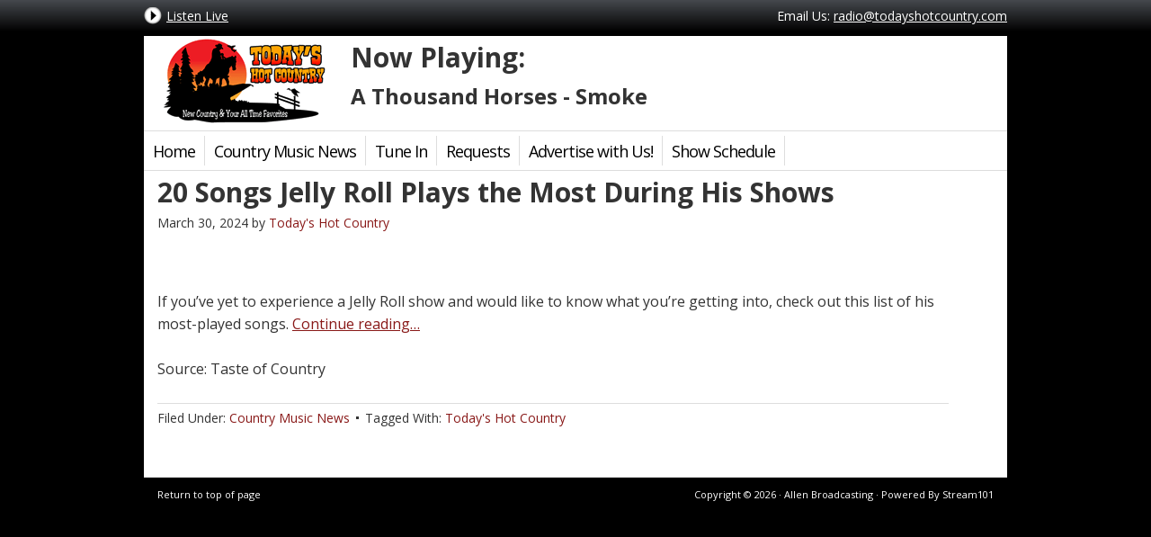

--- FILE ---
content_type: text/html; charset=UTF-8
request_url: https://www.todayshotcountry.com/20-songs-jelly-roll-plays-the-most-during-his-shows/
body_size: 7275
content:
<!DOCTYPE html PUBLIC "-//W3C//DTD XHTML 1.0 Transitional//EN" "http://www.w3.org/TR/xhtml1/DTD/xhtml1-transitional.dtd">
<html xmlns="http://www.w3.org/1999/xhtml" lang="en-US" xml:lang="en-US">
<head profile="http://gmpg.org/xfn/11">
<meta http-equiv="Content-Type" content="text/html; charset=UTF-8" />
	<meta http-equiv="X-UA-Compatible" content="IE=edge">
<meta name="viewport" content="width=device-width, initial-scale=1.0"/>
		<meta name="robots" content="noodp,noydir" />
		<title>20 Songs Jelly Roll Plays the Most During His Shows</title>
<meta name='robots' content='max-image-preview:large' />
<link rel='dns-prefetch' href='//fonts.googleapis.com' />
<link rel="alternate" type="application/rss+xml" title="Today&#039;s Hot Country &raquo; Feed" href="https://www.todayshotcountry.com/feed/" />
<link rel="alternate" type="application/rss+xml" title="Today&#039;s Hot Country &raquo; Comments Feed" href="https://www.todayshotcountry.com/comments/feed/" />
<link rel="canonical" href="https://www.todayshotcountry.com/20-songs-jelly-roll-plays-the-most-during-his-shows/" />
<script type="text/javascript">
window._wpemojiSettings = {"baseUrl":"https:\/\/s.w.org\/images\/core\/emoji\/14.0.0\/72x72\/","ext":".png","svgUrl":"https:\/\/s.w.org\/images\/core\/emoji\/14.0.0\/svg\/","svgExt":".svg","source":{"concatemoji":"https:\/\/www.todayshotcountry.com\/wp-includes\/js\/wp-emoji-release.min.js?ver=6.3.7"}};
/*! This file is auto-generated */
!function(i,n){var o,s,e;function c(e){try{var t={supportTests:e,timestamp:(new Date).valueOf()};sessionStorage.setItem(o,JSON.stringify(t))}catch(e){}}function p(e,t,n){e.clearRect(0,0,e.canvas.width,e.canvas.height),e.fillText(t,0,0);var t=new Uint32Array(e.getImageData(0,0,e.canvas.width,e.canvas.height).data),r=(e.clearRect(0,0,e.canvas.width,e.canvas.height),e.fillText(n,0,0),new Uint32Array(e.getImageData(0,0,e.canvas.width,e.canvas.height).data));return t.every(function(e,t){return e===r[t]})}function u(e,t,n){switch(t){case"flag":return n(e,"\ud83c\udff3\ufe0f\u200d\u26a7\ufe0f","\ud83c\udff3\ufe0f\u200b\u26a7\ufe0f")?!1:!n(e,"\ud83c\uddfa\ud83c\uddf3","\ud83c\uddfa\u200b\ud83c\uddf3")&&!n(e,"\ud83c\udff4\udb40\udc67\udb40\udc62\udb40\udc65\udb40\udc6e\udb40\udc67\udb40\udc7f","\ud83c\udff4\u200b\udb40\udc67\u200b\udb40\udc62\u200b\udb40\udc65\u200b\udb40\udc6e\u200b\udb40\udc67\u200b\udb40\udc7f");case"emoji":return!n(e,"\ud83e\udef1\ud83c\udffb\u200d\ud83e\udef2\ud83c\udfff","\ud83e\udef1\ud83c\udffb\u200b\ud83e\udef2\ud83c\udfff")}return!1}function f(e,t,n){var r="undefined"!=typeof WorkerGlobalScope&&self instanceof WorkerGlobalScope?new OffscreenCanvas(300,150):i.createElement("canvas"),a=r.getContext("2d",{willReadFrequently:!0}),o=(a.textBaseline="top",a.font="600 32px Arial",{});return e.forEach(function(e){o[e]=t(a,e,n)}),o}function t(e){var t=i.createElement("script");t.src=e,t.defer=!0,i.head.appendChild(t)}"undefined"!=typeof Promise&&(o="wpEmojiSettingsSupports",s=["flag","emoji"],n.supports={everything:!0,everythingExceptFlag:!0},e=new Promise(function(e){i.addEventListener("DOMContentLoaded",e,{once:!0})}),new Promise(function(t){var n=function(){try{var e=JSON.parse(sessionStorage.getItem(o));if("object"==typeof e&&"number"==typeof e.timestamp&&(new Date).valueOf()<e.timestamp+604800&&"object"==typeof e.supportTests)return e.supportTests}catch(e){}return null}();if(!n){if("undefined"!=typeof Worker&&"undefined"!=typeof OffscreenCanvas&&"undefined"!=typeof URL&&URL.createObjectURL&&"undefined"!=typeof Blob)try{var e="postMessage("+f.toString()+"("+[JSON.stringify(s),u.toString(),p.toString()].join(",")+"));",r=new Blob([e],{type:"text/javascript"}),a=new Worker(URL.createObjectURL(r),{name:"wpTestEmojiSupports"});return void(a.onmessage=function(e){c(n=e.data),a.terminate(),t(n)})}catch(e){}c(n=f(s,u,p))}t(n)}).then(function(e){for(var t in e)n.supports[t]=e[t],n.supports.everything=n.supports.everything&&n.supports[t],"flag"!==t&&(n.supports.everythingExceptFlag=n.supports.everythingExceptFlag&&n.supports[t]);n.supports.everythingExceptFlag=n.supports.everythingExceptFlag&&!n.supports.flag,n.DOMReady=!1,n.readyCallback=function(){n.DOMReady=!0}}).then(function(){return e}).then(function(){var e;n.supports.everything||(n.readyCallback(),(e=n.source||{}).concatemoji?t(e.concatemoji):e.wpemoji&&e.twemoji&&(t(e.twemoji),t(e.wpemoji)))}))}((window,document),window._wpemojiSettings);
</script>
<style type="text/css">
img.wp-smiley,
img.emoji {
	display: inline !important;
	border: none !important;
	box-shadow: none !important;
	height: 1em !important;
	width: 1em !important;
	margin: 0 0.07em !important;
	vertical-align: -0.1em !important;
	background: none !important;
	padding: 0 !important;
}
</style>
	<link rel='stylesheet' id='radio-theme-css' href='https://www.todayshotcountry.com/wp-content/themes/Radio-Theme-for-Genesis-master/style.css?ver=1.4' type='text/css' media='all' />
<link rel='stylesheet' id='wp-block-library-css' href='https://www.todayshotcountry.com/wp-includes/css/dist/block-library/style.min.css?ver=6.3.7' type='text/css' media='all' />
<style id='classic-theme-styles-inline-css' type='text/css'>
/*! This file is auto-generated */
.wp-block-button__link{color:#fff;background-color:#32373c;border-radius:9999px;box-shadow:none;text-decoration:none;padding:calc(.667em + 2px) calc(1.333em + 2px);font-size:1.125em}.wp-block-file__button{background:#32373c;color:#fff;text-decoration:none}
</style>
<style id='global-styles-inline-css' type='text/css'>
body{--wp--preset--color--black: #000000;--wp--preset--color--cyan-bluish-gray: #abb8c3;--wp--preset--color--white: #ffffff;--wp--preset--color--pale-pink: #f78da7;--wp--preset--color--vivid-red: #cf2e2e;--wp--preset--color--luminous-vivid-orange: #ff6900;--wp--preset--color--luminous-vivid-amber: #fcb900;--wp--preset--color--light-green-cyan: #7bdcb5;--wp--preset--color--vivid-green-cyan: #00d084;--wp--preset--color--pale-cyan-blue: #8ed1fc;--wp--preset--color--vivid-cyan-blue: #0693e3;--wp--preset--color--vivid-purple: #9b51e0;--wp--preset--gradient--vivid-cyan-blue-to-vivid-purple: linear-gradient(135deg,rgba(6,147,227,1) 0%,rgb(155,81,224) 100%);--wp--preset--gradient--light-green-cyan-to-vivid-green-cyan: linear-gradient(135deg,rgb(122,220,180) 0%,rgb(0,208,130) 100%);--wp--preset--gradient--luminous-vivid-amber-to-luminous-vivid-orange: linear-gradient(135deg,rgba(252,185,0,1) 0%,rgba(255,105,0,1) 100%);--wp--preset--gradient--luminous-vivid-orange-to-vivid-red: linear-gradient(135deg,rgba(255,105,0,1) 0%,rgb(207,46,46) 100%);--wp--preset--gradient--very-light-gray-to-cyan-bluish-gray: linear-gradient(135deg,rgb(238,238,238) 0%,rgb(169,184,195) 100%);--wp--preset--gradient--cool-to-warm-spectrum: linear-gradient(135deg,rgb(74,234,220) 0%,rgb(151,120,209) 20%,rgb(207,42,186) 40%,rgb(238,44,130) 60%,rgb(251,105,98) 80%,rgb(254,248,76) 100%);--wp--preset--gradient--blush-light-purple: linear-gradient(135deg,rgb(255,206,236) 0%,rgb(152,150,240) 100%);--wp--preset--gradient--blush-bordeaux: linear-gradient(135deg,rgb(254,205,165) 0%,rgb(254,45,45) 50%,rgb(107,0,62) 100%);--wp--preset--gradient--luminous-dusk: linear-gradient(135deg,rgb(255,203,112) 0%,rgb(199,81,192) 50%,rgb(65,88,208) 100%);--wp--preset--gradient--pale-ocean: linear-gradient(135deg,rgb(255,245,203) 0%,rgb(182,227,212) 50%,rgb(51,167,181) 100%);--wp--preset--gradient--electric-grass: linear-gradient(135deg,rgb(202,248,128) 0%,rgb(113,206,126) 100%);--wp--preset--gradient--midnight: linear-gradient(135deg,rgb(2,3,129) 0%,rgb(40,116,252) 100%);--wp--preset--font-size--small: 13px;--wp--preset--font-size--medium: 20px;--wp--preset--font-size--large: 36px;--wp--preset--font-size--x-large: 42px;--wp--preset--spacing--20: 0.44rem;--wp--preset--spacing--30: 0.67rem;--wp--preset--spacing--40: 1rem;--wp--preset--spacing--50: 1.5rem;--wp--preset--spacing--60: 2.25rem;--wp--preset--spacing--70: 3.38rem;--wp--preset--spacing--80: 5.06rem;--wp--preset--shadow--natural: 6px 6px 9px rgba(0, 0, 0, 0.2);--wp--preset--shadow--deep: 12px 12px 50px rgba(0, 0, 0, 0.4);--wp--preset--shadow--sharp: 6px 6px 0px rgba(0, 0, 0, 0.2);--wp--preset--shadow--outlined: 6px 6px 0px -3px rgba(255, 255, 255, 1), 6px 6px rgba(0, 0, 0, 1);--wp--preset--shadow--crisp: 6px 6px 0px rgba(0, 0, 0, 1);}:where(.is-layout-flex){gap: 0.5em;}:where(.is-layout-grid){gap: 0.5em;}body .is-layout-flow > .alignleft{float: left;margin-inline-start: 0;margin-inline-end: 2em;}body .is-layout-flow > .alignright{float: right;margin-inline-start: 2em;margin-inline-end: 0;}body .is-layout-flow > .aligncenter{margin-left: auto !important;margin-right: auto !important;}body .is-layout-constrained > .alignleft{float: left;margin-inline-start: 0;margin-inline-end: 2em;}body .is-layout-constrained > .alignright{float: right;margin-inline-start: 2em;margin-inline-end: 0;}body .is-layout-constrained > .aligncenter{margin-left: auto !important;margin-right: auto !important;}body .is-layout-constrained > :where(:not(.alignleft):not(.alignright):not(.alignfull)){max-width: var(--wp--style--global--content-size);margin-left: auto !important;margin-right: auto !important;}body .is-layout-constrained > .alignwide{max-width: var(--wp--style--global--wide-size);}body .is-layout-flex{display: flex;}body .is-layout-flex{flex-wrap: wrap;align-items: center;}body .is-layout-flex > *{margin: 0;}body .is-layout-grid{display: grid;}body .is-layout-grid > *{margin: 0;}:where(.wp-block-columns.is-layout-flex){gap: 2em;}:where(.wp-block-columns.is-layout-grid){gap: 2em;}:where(.wp-block-post-template.is-layout-flex){gap: 1.25em;}:where(.wp-block-post-template.is-layout-grid){gap: 1.25em;}.has-black-color{color: var(--wp--preset--color--black) !important;}.has-cyan-bluish-gray-color{color: var(--wp--preset--color--cyan-bluish-gray) !important;}.has-white-color{color: var(--wp--preset--color--white) !important;}.has-pale-pink-color{color: var(--wp--preset--color--pale-pink) !important;}.has-vivid-red-color{color: var(--wp--preset--color--vivid-red) !important;}.has-luminous-vivid-orange-color{color: var(--wp--preset--color--luminous-vivid-orange) !important;}.has-luminous-vivid-amber-color{color: var(--wp--preset--color--luminous-vivid-amber) !important;}.has-light-green-cyan-color{color: var(--wp--preset--color--light-green-cyan) !important;}.has-vivid-green-cyan-color{color: var(--wp--preset--color--vivid-green-cyan) !important;}.has-pale-cyan-blue-color{color: var(--wp--preset--color--pale-cyan-blue) !important;}.has-vivid-cyan-blue-color{color: var(--wp--preset--color--vivid-cyan-blue) !important;}.has-vivid-purple-color{color: var(--wp--preset--color--vivid-purple) !important;}.has-black-background-color{background-color: var(--wp--preset--color--black) !important;}.has-cyan-bluish-gray-background-color{background-color: var(--wp--preset--color--cyan-bluish-gray) !important;}.has-white-background-color{background-color: var(--wp--preset--color--white) !important;}.has-pale-pink-background-color{background-color: var(--wp--preset--color--pale-pink) !important;}.has-vivid-red-background-color{background-color: var(--wp--preset--color--vivid-red) !important;}.has-luminous-vivid-orange-background-color{background-color: var(--wp--preset--color--luminous-vivid-orange) !important;}.has-luminous-vivid-amber-background-color{background-color: var(--wp--preset--color--luminous-vivid-amber) !important;}.has-light-green-cyan-background-color{background-color: var(--wp--preset--color--light-green-cyan) !important;}.has-vivid-green-cyan-background-color{background-color: var(--wp--preset--color--vivid-green-cyan) !important;}.has-pale-cyan-blue-background-color{background-color: var(--wp--preset--color--pale-cyan-blue) !important;}.has-vivid-cyan-blue-background-color{background-color: var(--wp--preset--color--vivid-cyan-blue) !important;}.has-vivid-purple-background-color{background-color: var(--wp--preset--color--vivid-purple) !important;}.has-black-border-color{border-color: var(--wp--preset--color--black) !important;}.has-cyan-bluish-gray-border-color{border-color: var(--wp--preset--color--cyan-bluish-gray) !important;}.has-white-border-color{border-color: var(--wp--preset--color--white) !important;}.has-pale-pink-border-color{border-color: var(--wp--preset--color--pale-pink) !important;}.has-vivid-red-border-color{border-color: var(--wp--preset--color--vivid-red) !important;}.has-luminous-vivid-orange-border-color{border-color: var(--wp--preset--color--luminous-vivid-orange) !important;}.has-luminous-vivid-amber-border-color{border-color: var(--wp--preset--color--luminous-vivid-amber) !important;}.has-light-green-cyan-border-color{border-color: var(--wp--preset--color--light-green-cyan) !important;}.has-vivid-green-cyan-border-color{border-color: var(--wp--preset--color--vivid-green-cyan) !important;}.has-pale-cyan-blue-border-color{border-color: var(--wp--preset--color--pale-cyan-blue) !important;}.has-vivid-cyan-blue-border-color{border-color: var(--wp--preset--color--vivid-cyan-blue) !important;}.has-vivid-purple-border-color{border-color: var(--wp--preset--color--vivid-purple) !important;}.has-vivid-cyan-blue-to-vivid-purple-gradient-background{background: var(--wp--preset--gradient--vivid-cyan-blue-to-vivid-purple) !important;}.has-light-green-cyan-to-vivid-green-cyan-gradient-background{background: var(--wp--preset--gradient--light-green-cyan-to-vivid-green-cyan) !important;}.has-luminous-vivid-amber-to-luminous-vivid-orange-gradient-background{background: var(--wp--preset--gradient--luminous-vivid-amber-to-luminous-vivid-orange) !important;}.has-luminous-vivid-orange-to-vivid-red-gradient-background{background: var(--wp--preset--gradient--luminous-vivid-orange-to-vivid-red) !important;}.has-very-light-gray-to-cyan-bluish-gray-gradient-background{background: var(--wp--preset--gradient--very-light-gray-to-cyan-bluish-gray) !important;}.has-cool-to-warm-spectrum-gradient-background{background: var(--wp--preset--gradient--cool-to-warm-spectrum) !important;}.has-blush-light-purple-gradient-background{background: var(--wp--preset--gradient--blush-light-purple) !important;}.has-blush-bordeaux-gradient-background{background: var(--wp--preset--gradient--blush-bordeaux) !important;}.has-luminous-dusk-gradient-background{background: var(--wp--preset--gradient--luminous-dusk) !important;}.has-pale-ocean-gradient-background{background: var(--wp--preset--gradient--pale-ocean) !important;}.has-electric-grass-gradient-background{background: var(--wp--preset--gradient--electric-grass) !important;}.has-midnight-gradient-background{background: var(--wp--preset--gradient--midnight) !important;}.has-small-font-size{font-size: var(--wp--preset--font-size--small) !important;}.has-medium-font-size{font-size: var(--wp--preset--font-size--medium) !important;}.has-large-font-size{font-size: var(--wp--preset--font-size--large) !important;}.has-x-large-font-size{font-size: var(--wp--preset--font-size--x-large) !important;}
.wp-block-navigation a:where(:not(.wp-element-button)){color: inherit;}
:where(.wp-block-post-template.is-layout-flex){gap: 1.25em;}:where(.wp-block-post-template.is-layout-grid){gap: 1.25em;}
:where(.wp-block-columns.is-layout-flex){gap: 2em;}:where(.wp-block-columns.is-layout-grid){gap: 2em;}
.wp-block-pullquote{font-size: 1.5em;line-height: 1.6;}
</style>
<link rel='stylesheet' id='contact-form-7-css' href='https://www.todayshotcountry.com/wp-content/plugins/contact-form-7/includes/css/styles.css?ver=5.8.1' type='text/css' media='all' />
<link rel='stylesheet' id='ngssamintegratorcss-css' href='https://www.todayshotcountry.com/wp-content/plugins/ngs-sam-integrator/css/ngs-sam-integrator.css?ver=1.0.0' type='text/css' media='all' />
<link rel='stylesheet' id='google-font-css' href='https://fonts.googleapis.com/css?family=Open+Sans:400,700' type='text/css' media='all' />
<link rel='stylesheet' id='radio-css' href='https://www.todayshotcountry.com/wp-content/themes/Radio-Theme-for-Genesis-master/custom/custom.css?ver=1.4.0' type='text/css' media='screen' />
<script type='text/javascript' src='https://www.todayshotcountry.com/wp-includes/js/jquery/jquery.min.js?ver=3.7.0' id='jquery-core-js'></script>
<script type='text/javascript' src='https://www.todayshotcountry.com/wp-includes/js/jquery/jquery-migrate.min.js?ver=3.4.1' id='jquery-migrate-js'></script>
<script type='text/javascript' src='https://www.todayshotcountry.com/wp-content/plugins/radio-station/js/jstz.min.js?ver=1.0.6' id='jstz-js'></script>
<!--[if lt IE 9]>
<script type='text/javascript' src='https://www.todayshotcountry.com/wp-content/themes/genesis/lib/js/html5shiv.min.js?ver=3.7.3' id='html5shiv-js'></script>
<![endif]-->
<link rel="https://api.w.org/" href="https://www.todayshotcountry.com/wp-json/" /><link rel="alternate" type="application/json" href="https://www.todayshotcountry.com/wp-json/wp/v2/posts/14834" /><link rel="EditURI" type="application/rsd+xml" title="RSD" href="https://www.todayshotcountry.com/xmlrpc.php?rsd" />
<link rel="alternate" type="application/json+oembed" href="https://www.todayshotcountry.com/wp-json/oembed/1.0/embed?url=https%3A%2F%2Fwww.todayshotcountry.com%2F20-songs-jelly-roll-plays-the-most-during-his-shows%2F" />
<link rel="alternate" type="text/xml+oembed" href="https://www.todayshotcountry.com/wp-json/oembed/1.0/embed?url=https%3A%2F%2Fwww.todayshotcountry.com%2F20-songs-jelly-roll-plays-the-most-during-his-shows%2F&#038;format=xml" />
<link rel='https://radiostation.pro/docs/api/' href='https://www.todayshotcountry.com/wp-json/radio/' /><meta http-equiv="Content-type" content="text/html; charset=utf-8" /><link rel='canonical' href='https://www.todayshotcountry.com/20-songs-jelly-roll-plays-the-most-during-his-shows/' />
<meta name="twitter:card" value="summary" /><meta name="twitter:site" value="@feedsapi" /><meta name="twitter:title" value="20 Songs Jelly Roll Plays the Most During His Shows" /><meta name="twitter:description" value="&#013;
&#013;
If you've yet to experience a Jelly Roll show and would like to know what you're getting into, check out this list of his most-played so" /><meta name="twitter:url" value="https://www.todayshotcountry.com/20-songs-jelly-roll-plays-the-most-during-his-shows/" /><meta name="twitter:image" value="https://www.todayshotcountry.com/wp-content/plugins/rss-post-importer/app/classes/front/app/assets/img/03-04-feedsapi-api.jpg" /><meta name="twitter:creator" value="@feedsapi" /><meta itemprop="name" content="20 Songs Jelly Roll Plays the Most During His Shows"><meta itemprop="description" content="&#013;
&#013;
If you've yet to experience a Jelly Roll show and would like to know what you're getting into, check out this list of his most-played so"><meta itemprop="image" content="https://www.todayshotcountry.com/wp-content/plugins/rss-post-importer/app/classes/front/app/assets/img/03-04-feedsapi-api.jpg"><meta property="og:title" content="20 Songs Jelly Roll Plays the Most During His Shows"/><meta property="og:image" content="https://www.todayshotcountry.com/wp-content/plugins/rss-post-importer/app/classes/front/app/assets/img/03-04-feedsapi-api.jpg"/><meta property="og:image:width" content="681" /><meta property="og:image:height" content="358" /><meta property="og:site_name" content="Today&#039;s Hot Country"/><meta property="og:description" content="&#013;
&#013;
If you've yet to experience a Jelly Roll show and would like to know what you're getting into, check out this list of his most-played so"/><script language="javascript" type="text/javascript" src="https://mcp.stream101.com/system/streaminfo.js"></script>
<base target="_top"><style type="text/css">.custom-header #header { background: url(https://www.todayshotcountry.com/wp-content/uploads/2014/11/logo.png) no-repeat !important; }</style>
<script async src="https://pagead2.googlesyndication.com/pagead/js/adsbygoogle.js?client=ca-pub-0453535359564136" crossorigin="anonymous"></script>
    <link rel="icon" href="https://www.todayshotcountry.com/wp-content/uploads/2016/10/cropped-siteicon-32x32.png" sizes="32x32" />
<link rel="icon" href="https://www.todayshotcountry.com/wp-content/uploads/2016/10/cropped-siteicon-192x192.png" sizes="192x192" />
<link rel="apple-touch-icon" href="https://www.todayshotcountry.com/wp-content/uploads/2016/10/cropped-siteicon-180x180.png" />
<meta name="msapplication-TileImage" content="https://www.todayshotcountry.com/wp-content/uploads/2016/10/cropped-siteicon-270x270.png" />
</head>
<body class="post-template-default single single-post postid-14834 single-format-standard custom-header header-image full-width-content custom">			<div id="live-toolbar">
				<div class="live-toolbar-wrap">
				<a href="https://www.todayshotcountry.com/tune-in/" class="icon-listen">Listen Live</a><div class="live-toolbar-email alignright"><span>Email Us: <a href="mailto:radio@todayshotcountry.com">radio@todayshotcountry.com</a></span></div>				</div>
			</div><!-- end #live-toolbar -->
		
	<div id="wrap"><div id="header"><div class="wrap"><div id="title-area"><p id="title"><a href="https://www.todayshotcountry.com/">Today&#039;s Hot Country</a></p><p id="description">New Country &amp; Your All Time Favorites</p></div><div class="widget-area header-widget-area"><div id="custom_html-3" class="widget_text widget widget_custom_html"><div class="widget_text widget-wrap"><div class="textwidget custom-html-widget"><h1>Now Playing:</h1><h3 id="cc_strinfo_song_thc1" class="cc_streaminfo">Loading ...</h3></div></div></div>
</div></div></div><div id="nav"><div class="wrap"><ul id="menu-main" class="menu genesis-nav-menu menu-primary"><li id="menu-item-3582" class="menu-item menu-item-type-custom menu-item-object-custom menu-item-home menu-item-3582"><a href="https://www.todayshotcountry.com/">Home</a></li>
<li id="menu-item-4387" class="menu-item menu-item-type-post_type menu-item-object-page current_page_parent menu-item-4387"><a href="https://www.todayshotcountry.com/news/">Country Music News</a></li>
<li id="menu-item-3571" class="menu-item menu-item-type-post_type menu-item-object-page menu-item-3571"><a href="https://www.todayshotcountry.com/tune-in/">Tune In</a></li>
<li id="menu-item-4054" class="menu-item menu-item-type-post_type menu-item-object-page menu-item-4054"><a href="https://www.todayshotcountry.com/requests/">Requests</a></li>
<li id="menu-item-4060" class="menu-item menu-item-type-post_type menu-item-object-page menu-item-4060"><a href="https://www.todayshotcountry.com/sponsor/">Advertise with Us!</a></li>
<li id="menu-item-2818" class="menu-item menu-item-type-post_type menu-item-object-page menu-item-2818"><a href="https://www.todayshotcountry.com/show-schedule/">Show Schedule</a></li>
</ul></div></div><div id="inner"><div id="content-sidebar-wrap"><div id="content" class="hfeed"><div class="post-14834 post type-post status-publish format-standard hentry category-country-music-news tag-todays-hot-country entry"><h1 class="entry-title">20 Songs Jelly Roll Plays the Most During His Shows</h1>
<div class="post-info"><span class="date published time" title="2024-03-30T15:15:56-04:00">March 30, 2024</span>  by <span class="author vcard"><span class="fn"><a href="https://www.todayshotcountry.com/author/todayshotcountry/" rel="author">Today&#039;s Hot Country</a></span></span>  </div><div class="entry-content"><p>&#013;<br />
&#013;<br />
If you&#8217;ve yet to experience a Jelly Roll show and would like to know what you&#8217;re getting into, check out this list of his most-played songs. <a href="https://tasteofcountry.com/most-played-jelly-roll-songs-concert/" target="_blank" rel="nofollow noopener">Continue reading…</a>&#013;<br />
&#013;<br />
Source: Taste of Country</p>
</div><div class="post-meta"><span class="categories">Filed Under: <a href="https://www.todayshotcountry.com/category/country-music-news/" rel="category tag">Country Music News</a></span> <span class="tags">Tagged With: <a href="https://www.todayshotcountry.com/tag/todays-hot-country/" rel="tag">Today's Hot Country</a></span></div></div></div></div></div><div id="footer" class="footer"><div class="wrap"><div class="creds"><p>Copyright &copy; 2026 &middot; Allen Broadcasting &middot; Powered By <a href="http://www.stream101.com" title="Stream101 - Affordable Media Solutions">Stream101</a></p></div><div class="gototop"><p><a href="#wrap" rel="nofollow">Return to top of page</a></p></div></div></div></div><script>
  (function(i,s,o,g,r,a,m){i['GoogleAnalyticsObject']=r;i[r]=i[r]||function(){
  (i[r].q=i[r].q||[]).push(arguments)},i[r].l=1*new Date();a=s.createElement(o),
  m=s.getElementsByTagName(o)[0];a.async=1;a.src=g;m.parentNode.insertBefore(a,m)
  })(window,document,'script','//www.google-analytics.com/analytics.js','ga');

  ga('create', 'UA-28563044-1', 'auto');
  ga('send', 'pageview');

</script><script type='text/javascript' src='https://www.todayshotcountry.com/wp-content/plugins/contact-form-7/includes/swv/js/index.js?ver=5.8.1' id='swv-js'></script>
<script type='text/javascript' id='contact-form-7-js-extra'>
/* <![CDATA[ */
var wpcf7 = {"api":{"root":"https:\/\/www.todayshotcountry.com\/wp-json\/","namespace":"contact-form-7\/v1"}};
/* ]]> */
</script>
<script type='text/javascript' src='https://www.todayshotcountry.com/wp-content/plugins/contact-form-7/includes/js/index.js?ver=5.8.1' id='contact-form-7-js'></script>
<script type='text/javascript' src='https://www.todayshotcountry.com/wp-content/plugins/radio-station/js/radio-station.js?ver=1697927933' id='radio-station-js'></script>
<script id="radio-station-js-after" type="text/javascript">
var radio = {}; radio.timezone = {}; radio.time = {}; radio.labels = {}; radio.units = {}; radio.sep = ':';radio.ajax_url = 'https://www.todayshotcountry.com/wp-admin/admin-ajax.php';
radio.clock_format = '12';
matchmedia = window.matchMedia || window.msMatchMedia;
radio.touchscreen = !matchmedia('(any-pointer: fine)').matches;
radio.debug = false;
radio.clock_debug = false;
radio.timezone.location = 'America/Detroit';
radio.timezone.offset = -18000;
radio.timezone.code = 'EST';
radio.timezone.utc = 'UTC-5';
radio.timezone.utczone = false;
radio.timezone.adjusted = true;
radio.timezone.useroffset = (new Date()).getTimezoneOffset() * 60;
radio.labels.months = new Array('January', 'February', 'March', 'April', 'May', 'June', 'July', 'August', 'September', 'October', 'November', 'December');
radio.labels.smonths = new Array('Jan', 'Feb', 'Mar', 'Apr', 'May', 'Jun', 'Jul', 'Aug', 'Sep', 'Oct', 'Nov', 'Dec');
radio.labels.days = new Array('Sunday', 'Monday', 'Tuesday', 'Wednesday', 'Thursday', 'Friday', 'Saturday');
radio.labels.sdays = new Array('Sun', 'Mon', 'Tue', 'Wed', 'Thu', 'Fri', 'Sat');
radio.labels.showstarted = 'This Show has started.';
radio.labels.showended = 'This Show has ended.';
radio.labels.playlistended = 'This Playlist has ended.';
radio.labels.timecommencing = 'Commencing in';
radio.labels.timeremaining = 'Remaining Time';
radio.units.am = 'am'; radio.units.pm = 'pm'; radio.units.second = 'Second'; radio.units.seconds = 'Seconds'; radio.units.minute = 'Minute'; radio.units.minutes = 'Minutes'; radio.units.hour = 'Hour'; radio.units.hours = 'Hours'; radio.units.day = 'Day'; radio.units.days = 'Days'; 
radio.moment_map = {'d':'D', 'j':'D', 'w':'e', 'D':'e', 'l':'e', 'N':'e', 'S':'Do', 'F':'M', 'm':'M', 'n':'M', 'M':'M', 'Y':'YYYY', 'y':'YY','a':'a', 'A':'a', 'g':'h', 'G':'H', 'g':'h', 'H':'H', 'i':'m', 's':'s'}
radio.convert_show_times = false;
</script>
<script type='text/javascript' src='https://www.todayshotcountry.com/wp-includes/js/dist/vendor/moment.min.js?ver=2.29.4' id='moment-js'></script>
<script id="moment-js-after" type="text/javascript">
moment.updateLocale( 'en_US', {"months":["January","February","March","April","May","June","July","August","September","October","November","December"],"monthsShort":["Jan","Feb","Mar","Apr","May","Jun","Jul","Aug","Sep","Oct","Nov","Dec"],"weekdays":["Sunday","Monday","Tuesday","Wednesday","Thursday","Friday","Saturday"],"weekdaysShort":["Sun","Mon","Tue","Wed","Thu","Fri","Sat"],"week":{"dow":1},"longDateFormat":{"LT":"H:i","LTS":null,"L":null,"LL":"F j, Y","LLL":"F j, Y g:i a","LLLL":null}} );
</script>
</body></html>


--- FILE ---
content_type: text/html; charset=utf-8
request_url: https://www.google.com/recaptcha/api2/aframe
body_size: 264
content:
<!DOCTYPE HTML><html><head><meta http-equiv="content-type" content="text/html; charset=UTF-8"></head><body><script nonce="1b4xIsebQ5lhDOYIW6yitg">/** Anti-fraud and anti-abuse applications only. See google.com/recaptcha */ try{var clients={'sodar':'https://pagead2.googlesyndication.com/pagead/sodar?'};window.addEventListener("message",function(a){try{if(a.source===window.parent){var b=JSON.parse(a.data);var c=clients[b['id']];if(c){var d=document.createElement('img');d.src=c+b['params']+'&rc='+(localStorage.getItem("rc::a")?sessionStorage.getItem("rc::b"):"");window.document.body.appendChild(d);sessionStorage.setItem("rc::e",parseInt(sessionStorage.getItem("rc::e")||0)+1);localStorage.setItem("rc::h",'1768720502411');}}}catch(b){}});window.parent.postMessage("_grecaptcha_ready", "*");}catch(b){}</script></body></html>

--- FILE ---
content_type: text/css
request_url: https://www.todayshotcountry.com/wp-content/themes/Radio-Theme-for-Genesis-master/custom/custom.css?ver=1.4.0
body_size: -88
content:
#topad {
	padding: 10px;
	background-color: #E8E8E8;
}


--- FILE ---
content_type: text/javascript; charset=UTF-8
request_url: https://mcp.stream101.com/external/rpc.php?callback=jQuery37009076910130078071_1768720500630&m=streaminfo.get&username=thc1&charset=&mountpoint=&rid=thc1&_=1768720500631
body_size: 1289
content:
jQuery37009076910130078071_1768720500630({"type":"result","rid":"thc1","data":[{"title":"Today's Hot Country","song":"A Thousand Horses - Smoke","track":{"artist":"A Thousand Horses","title":"Smoke","album":"Southernality","royaltytrackid":0,"started":null,"id":103637,"length":0,"playlist":{"id":3860,"title":"Standard Rotation"},"buyurl":"","imageurl":"https:\/\/tpa-01.stream101.com\/static\/thc1\/covers\/rsz_emb_a_thousand_horses_this_aint_no_drunk_dial_4029593d.jpg"},"bitrate":"128 Kbps","server":"Online","autodj":"Online","source":"Yes","offline":false,"summary":"<a href=\"https:\/\/mcp.stream101.com\/tunein\/-stream\/thc1.pls\">Today's Hot Country - A Thousand Horses - Smoke<\/a>","listeners":10,"maxlisteners":25,"reseller":0,"serverstate":true,"sourcestate":true,"sourceconn":true,"date":"Jan 18, 2026","time":"02:15 AM","rawmeta":"A Thousand Horses - Smoke","mountpoint":"\/stream","tuneinurl":"http:\/\/tpa-01.stream101.com:9016\/stream","tuneinurltls":"","directtuneinurl":"","proxytuneinurl":"http:\/\/proxy.tpa-01.stream101.com\/proxy\/thc1\/stream","proxytuneinurltls":"https:\/\/proxy.tpa-01.stream101.com\/proxy\/thc1\/stream","tuneinformat":"mp3","webplayer":"centova","servertype":"IceCast","listenertotal":10,"url":"https:\/\/mcp.stream101.com\/"}]})
